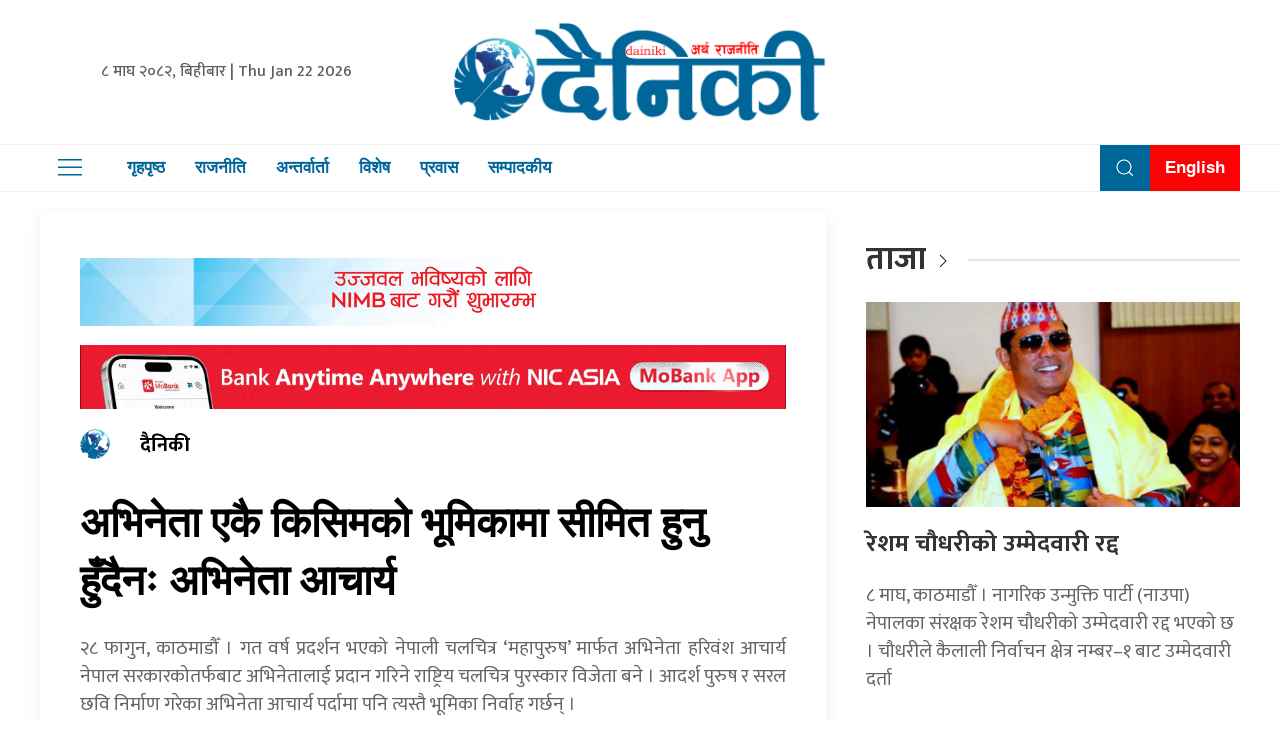

--- FILE ---
content_type: text/html; charset=UTF-8
request_url: https://dainiki.com/302686/
body_size: 14991
content:
<!DOCTYPE html>
<html lang="en">

<head>
    <!-- Required meta tags -->
    <meta charset="utf-8">
    <meta name="viewport" content="width=device-width, initial-scale=1, shrink-to-fit=no">
	<meta name="google-site-verification" content="TnTVwbznunuj97wgqW9x01TV_RvAgu_ZXrOTO827_14" />
	 <meta name="description" content="दैनिकी सत्यको पक्षमा आम पाठकको सूचनाको साथी हो ।" />
    <meta name="twitter:card" content="summary_large_image" />
    <title>
        अभिनेता एकै किसिमको भूमिकामा सीमित हुनु हुँदैनः अभिनेता आचार्य &laquo;         Dainiki    </title>
    <script src="https://cdn.jsdelivr.net/npm/uikit@3.4.6/dist/js/uikit.min.js"></script>
<!-- Global site tag (gtag.js) - Google Analytics -->
<script async src="https://www.googletagmanager.com/gtag/js?id=UA-113934858-1"></script>
<script>
  window.dataLayer = window.dataLayer || [];
  function gtag(){dataLayer.push(arguments);}
  gtag('js', new Date());

  gtag('config', 'UA-113934858-1');
</script>


    <meta name='robots' content='max-image-preview:large' />
	<style>img:is([sizes="auto" i], [sizes^="auto," i]) { contain-intrinsic-size: 3000px 1500px }</style>
	<link rel='dns-prefetch' href='//kit.fontawesome.com' />
<link rel='dns-prefetch' href='//cdn.jsdelivr.net' />
<link rel='dns-prefetch' href='//code.jquery.com' />
<link rel='dns-prefetch' href='//secure.gravatar.com' />
<link rel='dns-prefetch' href='//www.googletagmanager.com' />
<link rel='dns-prefetch' href='//stats.wp.com' />
<link rel='dns-prefetch' href='//fonts.googleapis.com' />
<link rel='dns-prefetch' href='//v0.wordpress.com' />
<link rel="alternate" type="application/rss+xml" title="Dainiki &raquo; अभिनेता एकै किसिमको भूमिकामा सीमित हुनु हुँदैनः अभिनेता आचार्य Comments Feed" href="https://dainiki.com/302686/feed/" />
<meta property="fb:admins" content="changingmission"/><meta property="fb:app_id" content="1774296949456204"><meta property="og:title" content="अभिनेता एकै किसिमको भूमिकामा सीमित हुनु हुँदैनः अभिनेता आचार्य"/><meta property="og:type" content="article"/><meta property="og:description" content="२८ फागुन, काठमाडौँ । गत वर्ष प्रदर्शन भएको नेपाली चलचित्र ‘महापुरुष’ मार्फत अभिनेता हरिवंश आचार्य नेपाल सरकारकोतर्फबाट अभिनेतालाई प्रदान गरिने राष्ट्रिय चलचित्र पुरस्कार विजेता बने । आदर्श पुरुष र सरल छवि निर्माण गरेका अभिनेता आचार्य पर्दामा पनि त्यस्तै भूमिका निर्वाह गर्छन् । तर, यसपटक उनले आगामी चलचित्र ‘महाजात्रा’ मा राजनीतिज्ञको भूमिका निर्वाह गरेका छन् । [&hellip;]"/><meta property="og:url" content="https://dainiki.com/302686/"/><meta property="og:site_name" content="Dainiki"/><meta property="og:image" content="https://dainiki.com/wp-content/uploads/2024/03/Hari-Bansha-Acharya.jpg"/><script type="text/javascript">
/* <![CDATA[ */
window._wpemojiSettings = {"baseUrl":"https:\/\/s.w.org\/images\/core\/emoji\/16.0.1\/72x72\/","ext":".png","svgUrl":"https:\/\/s.w.org\/images\/core\/emoji\/16.0.1\/svg\/","svgExt":".svg","source":{"concatemoji":"https:\/\/dainiki.com\/wp-includes\/js\/wp-emoji-release.min.js?ver=6.8.3"}};
/*! This file is auto-generated */
!function(s,n){var o,i,e;function c(e){try{var t={supportTests:e,timestamp:(new Date).valueOf()};sessionStorage.setItem(o,JSON.stringify(t))}catch(e){}}function p(e,t,n){e.clearRect(0,0,e.canvas.width,e.canvas.height),e.fillText(t,0,0);var t=new Uint32Array(e.getImageData(0,0,e.canvas.width,e.canvas.height).data),a=(e.clearRect(0,0,e.canvas.width,e.canvas.height),e.fillText(n,0,0),new Uint32Array(e.getImageData(0,0,e.canvas.width,e.canvas.height).data));return t.every(function(e,t){return e===a[t]})}function u(e,t){e.clearRect(0,0,e.canvas.width,e.canvas.height),e.fillText(t,0,0);for(var n=e.getImageData(16,16,1,1),a=0;a<n.data.length;a++)if(0!==n.data[a])return!1;return!0}function f(e,t,n,a){switch(t){case"flag":return n(e,"\ud83c\udff3\ufe0f\u200d\u26a7\ufe0f","\ud83c\udff3\ufe0f\u200b\u26a7\ufe0f")?!1:!n(e,"\ud83c\udde8\ud83c\uddf6","\ud83c\udde8\u200b\ud83c\uddf6")&&!n(e,"\ud83c\udff4\udb40\udc67\udb40\udc62\udb40\udc65\udb40\udc6e\udb40\udc67\udb40\udc7f","\ud83c\udff4\u200b\udb40\udc67\u200b\udb40\udc62\u200b\udb40\udc65\u200b\udb40\udc6e\u200b\udb40\udc67\u200b\udb40\udc7f");case"emoji":return!a(e,"\ud83e\udedf")}return!1}function g(e,t,n,a){var r="undefined"!=typeof WorkerGlobalScope&&self instanceof WorkerGlobalScope?new OffscreenCanvas(300,150):s.createElement("canvas"),o=r.getContext("2d",{willReadFrequently:!0}),i=(o.textBaseline="top",o.font="600 32px Arial",{});return e.forEach(function(e){i[e]=t(o,e,n,a)}),i}function t(e){var t=s.createElement("script");t.src=e,t.defer=!0,s.head.appendChild(t)}"undefined"!=typeof Promise&&(o="wpEmojiSettingsSupports",i=["flag","emoji"],n.supports={everything:!0,everythingExceptFlag:!0},e=new Promise(function(e){s.addEventListener("DOMContentLoaded",e,{once:!0})}),new Promise(function(t){var n=function(){try{var e=JSON.parse(sessionStorage.getItem(o));if("object"==typeof e&&"number"==typeof e.timestamp&&(new Date).valueOf()<e.timestamp+604800&&"object"==typeof e.supportTests)return e.supportTests}catch(e){}return null}();if(!n){if("undefined"!=typeof Worker&&"undefined"!=typeof OffscreenCanvas&&"undefined"!=typeof URL&&URL.createObjectURL&&"undefined"!=typeof Blob)try{var e="postMessage("+g.toString()+"("+[JSON.stringify(i),f.toString(),p.toString(),u.toString()].join(",")+"));",a=new Blob([e],{type:"text/javascript"}),r=new Worker(URL.createObjectURL(a),{name:"wpTestEmojiSupports"});return void(r.onmessage=function(e){c(n=e.data),r.terminate(),t(n)})}catch(e){}c(n=g(i,f,p,u))}t(n)}).then(function(e){for(var t in e)n.supports[t]=e[t],n.supports.everything=n.supports.everything&&n.supports[t],"flag"!==t&&(n.supports.everythingExceptFlag=n.supports.everythingExceptFlag&&n.supports[t]);n.supports.everythingExceptFlag=n.supports.everythingExceptFlag&&!n.supports.flag,n.DOMReady=!1,n.readyCallback=function(){n.DOMReady=!0}}).then(function(){return e}).then(function(){var e;n.supports.everything||(n.readyCallback(),(e=n.source||{}).concatemoji?t(e.concatemoji):e.wpemoji&&e.twemoji&&(t(e.twemoji),t(e.wpemoji)))}))}((window,document),window._wpemojiSettings);
/* ]]> */
</script>

<style id='wp-emoji-styles-inline-css' type='text/css'>

	img.wp-smiley, img.emoji {
		display: inline !important;
		border: none !important;
		box-shadow: none !important;
		height: 1em !important;
		width: 1em !important;
		margin: 0 0.07em !important;
		vertical-align: -0.1em !important;
		background: none !important;
		padding: 0 !important;
	}
</style>
<link rel='stylesheet' id='wp-block-library-css' href='https://dainiki.com/wp-includes/css/dist/block-library/style.min.css?ver=6.8.3' type='text/css' media='all' />
<style id='classic-theme-styles-inline-css' type='text/css'>
/*! This file is auto-generated */
.wp-block-button__link{color:#fff;background-color:#32373c;border-radius:9999px;box-shadow:none;text-decoration:none;padding:calc(.667em + 2px) calc(1.333em + 2px);font-size:1.125em}.wp-block-file__button{background:#32373c;color:#fff;text-decoration:none}
</style>
<link rel='stylesheet' id='mediaelement-css' href='https://dainiki.com/wp-includes/js/mediaelement/mediaelementplayer-legacy.min.css?ver=4.2.17' type='text/css' media='all' />
<link rel='stylesheet' id='wp-mediaelement-css' href='https://dainiki.com/wp-includes/js/mediaelement/wp-mediaelement.min.css?ver=6.8.3' type='text/css' media='all' />
<style id='jetpack-sharing-buttons-style-inline-css' type='text/css'>
.jetpack-sharing-buttons__services-list{display:flex;flex-direction:row;flex-wrap:wrap;gap:0;list-style-type:none;margin:5px;padding:0}.jetpack-sharing-buttons__services-list.has-small-icon-size{font-size:12px}.jetpack-sharing-buttons__services-list.has-normal-icon-size{font-size:16px}.jetpack-sharing-buttons__services-list.has-large-icon-size{font-size:24px}.jetpack-sharing-buttons__services-list.has-huge-icon-size{font-size:36px}@media print{.jetpack-sharing-buttons__services-list{display:none!important}}.editor-styles-wrapper .wp-block-jetpack-sharing-buttons{gap:0;padding-inline-start:0}ul.jetpack-sharing-buttons__services-list.has-background{padding:1.25em 2.375em}
</style>
<style id='global-styles-inline-css' type='text/css'>
:root{--wp--preset--aspect-ratio--square: 1;--wp--preset--aspect-ratio--4-3: 4/3;--wp--preset--aspect-ratio--3-4: 3/4;--wp--preset--aspect-ratio--3-2: 3/2;--wp--preset--aspect-ratio--2-3: 2/3;--wp--preset--aspect-ratio--16-9: 16/9;--wp--preset--aspect-ratio--9-16: 9/16;--wp--preset--color--black: #000000;--wp--preset--color--cyan-bluish-gray: #abb8c3;--wp--preset--color--white: #ffffff;--wp--preset--color--pale-pink: #f78da7;--wp--preset--color--vivid-red: #cf2e2e;--wp--preset--color--luminous-vivid-orange: #ff6900;--wp--preset--color--luminous-vivid-amber: #fcb900;--wp--preset--color--light-green-cyan: #7bdcb5;--wp--preset--color--vivid-green-cyan: #00d084;--wp--preset--color--pale-cyan-blue: #8ed1fc;--wp--preset--color--vivid-cyan-blue: #0693e3;--wp--preset--color--vivid-purple: #9b51e0;--wp--preset--gradient--vivid-cyan-blue-to-vivid-purple: linear-gradient(135deg,rgba(6,147,227,1) 0%,rgb(155,81,224) 100%);--wp--preset--gradient--light-green-cyan-to-vivid-green-cyan: linear-gradient(135deg,rgb(122,220,180) 0%,rgb(0,208,130) 100%);--wp--preset--gradient--luminous-vivid-amber-to-luminous-vivid-orange: linear-gradient(135deg,rgba(252,185,0,1) 0%,rgba(255,105,0,1) 100%);--wp--preset--gradient--luminous-vivid-orange-to-vivid-red: linear-gradient(135deg,rgba(255,105,0,1) 0%,rgb(207,46,46) 100%);--wp--preset--gradient--very-light-gray-to-cyan-bluish-gray: linear-gradient(135deg,rgb(238,238,238) 0%,rgb(169,184,195) 100%);--wp--preset--gradient--cool-to-warm-spectrum: linear-gradient(135deg,rgb(74,234,220) 0%,rgb(151,120,209) 20%,rgb(207,42,186) 40%,rgb(238,44,130) 60%,rgb(251,105,98) 80%,rgb(254,248,76) 100%);--wp--preset--gradient--blush-light-purple: linear-gradient(135deg,rgb(255,206,236) 0%,rgb(152,150,240) 100%);--wp--preset--gradient--blush-bordeaux: linear-gradient(135deg,rgb(254,205,165) 0%,rgb(254,45,45) 50%,rgb(107,0,62) 100%);--wp--preset--gradient--luminous-dusk: linear-gradient(135deg,rgb(255,203,112) 0%,rgb(199,81,192) 50%,rgb(65,88,208) 100%);--wp--preset--gradient--pale-ocean: linear-gradient(135deg,rgb(255,245,203) 0%,rgb(182,227,212) 50%,rgb(51,167,181) 100%);--wp--preset--gradient--electric-grass: linear-gradient(135deg,rgb(202,248,128) 0%,rgb(113,206,126) 100%);--wp--preset--gradient--midnight: linear-gradient(135deg,rgb(2,3,129) 0%,rgb(40,116,252) 100%);--wp--preset--font-size--small: 13px;--wp--preset--font-size--medium: 20px;--wp--preset--font-size--large: 36px;--wp--preset--font-size--x-large: 42px;--wp--preset--spacing--20: 0.44rem;--wp--preset--spacing--30: 0.67rem;--wp--preset--spacing--40: 1rem;--wp--preset--spacing--50: 1.5rem;--wp--preset--spacing--60: 2.25rem;--wp--preset--spacing--70: 3.38rem;--wp--preset--spacing--80: 5.06rem;--wp--preset--shadow--natural: 6px 6px 9px rgba(0, 0, 0, 0.2);--wp--preset--shadow--deep: 12px 12px 50px rgba(0, 0, 0, 0.4);--wp--preset--shadow--sharp: 6px 6px 0px rgba(0, 0, 0, 0.2);--wp--preset--shadow--outlined: 6px 6px 0px -3px rgba(255, 255, 255, 1), 6px 6px rgba(0, 0, 0, 1);--wp--preset--shadow--crisp: 6px 6px 0px rgba(0, 0, 0, 1);}:where(.is-layout-flex){gap: 0.5em;}:where(.is-layout-grid){gap: 0.5em;}body .is-layout-flex{display: flex;}.is-layout-flex{flex-wrap: wrap;align-items: center;}.is-layout-flex > :is(*, div){margin: 0;}body .is-layout-grid{display: grid;}.is-layout-grid > :is(*, div){margin: 0;}:where(.wp-block-columns.is-layout-flex){gap: 2em;}:where(.wp-block-columns.is-layout-grid){gap: 2em;}:where(.wp-block-post-template.is-layout-flex){gap: 1.25em;}:where(.wp-block-post-template.is-layout-grid){gap: 1.25em;}.has-black-color{color: var(--wp--preset--color--black) !important;}.has-cyan-bluish-gray-color{color: var(--wp--preset--color--cyan-bluish-gray) !important;}.has-white-color{color: var(--wp--preset--color--white) !important;}.has-pale-pink-color{color: var(--wp--preset--color--pale-pink) !important;}.has-vivid-red-color{color: var(--wp--preset--color--vivid-red) !important;}.has-luminous-vivid-orange-color{color: var(--wp--preset--color--luminous-vivid-orange) !important;}.has-luminous-vivid-amber-color{color: var(--wp--preset--color--luminous-vivid-amber) !important;}.has-light-green-cyan-color{color: var(--wp--preset--color--light-green-cyan) !important;}.has-vivid-green-cyan-color{color: var(--wp--preset--color--vivid-green-cyan) !important;}.has-pale-cyan-blue-color{color: var(--wp--preset--color--pale-cyan-blue) !important;}.has-vivid-cyan-blue-color{color: var(--wp--preset--color--vivid-cyan-blue) !important;}.has-vivid-purple-color{color: var(--wp--preset--color--vivid-purple) !important;}.has-black-background-color{background-color: var(--wp--preset--color--black) !important;}.has-cyan-bluish-gray-background-color{background-color: var(--wp--preset--color--cyan-bluish-gray) !important;}.has-white-background-color{background-color: var(--wp--preset--color--white) !important;}.has-pale-pink-background-color{background-color: var(--wp--preset--color--pale-pink) !important;}.has-vivid-red-background-color{background-color: var(--wp--preset--color--vivid-red) !important;}.has-luminous-vivid-orange-background-color{background-color: var(--wp--preset--color--luminous-vivid-orange) !important;}.has-luminous-vivid-amber-background-color{background-color: var(--wp--preset--color--luminous-vivid-amber) !important;}.has-light-green-cyan-background-color{background-color: var(--wp--preset--color--light-green-cyan) !important;}.has-vivid-green-cyan-background-color{background-color: var(--wp--preset--color--vivid-green-cyan) !important;}.has-pale-cyan-blue-background-color{background-color: var(--wp--preset--color--pale-cyan-blue) !important;}.has-vivid-cyan-blue-background-color{background-color: var(--wp--preset--color--vivid-cyan-blue) !important;}.has-vivid-purple-background-color{background-color: var(--wp--preset--color--vivid-purple) !important;}.has-black-border-color{border-color: var(--wp--preset--color--black) !important;}.has-cyan-bluish-gray-border-color{border-color: var(--wp--preset--color--cyan-bluish-gray) !important;}.has-white-border-color{border-color: var(--wp--preset--color--white) !important;}.has-pale-pink-border-color{border-color: var(--wp--preset--color--pale-pink) !important;}.has-vivid-red-border-color{border-color: var(--wp--preset--color--vivid-red) !important;}.has-luminous-vivid-orange-border-color{border-color: var(--wp--preset--color--luminous-vivid-orange) !important;}.has-luminous-vivid-amber-border-color{border-color: var(--wp--preset--color--luminous-vivid-amber) !important;}.has-light-green-cyan-border-color{border-color: var(--wp--preset--color--light-green-cyan) !important;}.has-vivid-green-cyan-border-color{border-color: var(--wp--preset--color--vivid-green-cyan) !important;}.has-pale-cyan-blue-border-color{border-color: var(--wp--preset--color--pale-cyan-blue) !important;}.has-vivid-cyan-blue-border-color{border-color: var(--wp--preset--color--vivid-cyan-blue) !important;}.has-vivid-purple-border-color{border-color: var(--wp--preset--color--vivid-purple) !important;}.has-vivid-cyan-blue-to-vivid-purple-gradient-background{background: var(--wp--preset--gradient--vivid-cyan-blue-to-vivid-purple) !important;}.has-light-green-cyan-to-vivid-green-cyan-gradient-background{background: var(--wp--preset--gradient--light-green-cyan-to-vivid-green-cyan) !important;}.has-luminous-vivid-amber-to-luminous-vivid-orange-gradient-background{background: var(--wp--preset--gradient--luminous-vivid-amber-to-luminous-vivid-orange) !important;}.has-luminous-vivid-orange-to-vivid-red-gradient-background{background: var(--wp--preset--gradient--luminous-vivid-orange-to-vivid-red) !important;}.has-very-light-gray-to-cyan-bluish-gray-gradient-background{background: var(--wp--preset--gradient--very-light-gray-to-cyan-bluish-gray) !important;}.has-cool-to-warm-spectrum-gradient-background{background: var(--wp--preset--gradient--cool-to-warm-spectrum) !important;}.has-blush-light-purple-gradient-background{background: var(--wp--preset--gradient--blush-light-purple) !important;}.has-blush-bordeaux-gradient-background{background: var(--wp--preset--gradient--blush-bordeaux) !important;}.has-luminous-dusk-gradient-background{background: var(--wp--preset--gradient--luminous-dusk) !important;}.has-pale-ocean-gradient-background{background: var(--wp--preset--gradient--pale-ocean) !important;}.has-electric-grass-gradient-background{background: var(--wp--preset--gradient--electric-grass) !important;}.has-midnight-gradient-background{background: var(--wp--preset--gradient--midnight) !important;}.has-small-font-size{font-size: var(--wp--preset--font-size--small) !important;}.has-medium-font-size{font-size: var(--wp--preset--font-size--medium) !important;}.has-large-font-size{font-size: var(--wp--preset--font-size--large) !important;}.has-x-large-font-size{font-size: var(--wp--preset--font-size--x-large) !important;}
:where(.wp-block-post-template.is-layout-flex){gap: 1.25em;}:where(.wp-block-post-template.is-layout-grid){gap: 1.25em;}
:where(.wp-block-columns.is-layout-flex){gap: 2em;}:where(.wp-block-columns.is-layout-grid){gap: 2em;}
:root :where(.wp-block-pullquote){font-size: 1.5em;line-height: 1.6;}
</style>
<link rel='stylesheet' id='contact-form-7-css' href='https://dainiki.com/wp-content/plugins/contact-form-7/includes/css/styles.css?ver=6.1.3' type='text/css' media='all' />
<link rel='stylesheet' id='uikit-style-css' href='https://cdn.jsdelivr.net/npm/uikit@3.4.6/dist/css/uikit.min.css?ver=6.8.3' type='text/css' media='all' />
<link rel='stylesheet' id='base-style-css' href='https://dainiki.com/wp-content/themes/DainikiNaya/css/base.css?ver=6.8.3' type='text/css' media='all' />
<link rel='stylesheet' id='google-font-css' href='https://fonts.googleapis.com/css?family=Mukta%3A400%2C500%2C700&#038;subset=devanagari&#038;ver=6.8.3' type='text/css' media='all' />
<link rel='stylesheet' id='appharu-style-css' href='https://dainiki.com/wp-content/themes/DainikiNaya/style.css?ver=2.5' type='text/css' media='all' />
<script type="text/javascript" src="https://kit.fontawesome.com/7d59914bdd.js?ver=6.8.3" id="font-awesome-js"></script>

<!-- Google tag (gtag.js) snippet added by Site Kit -->
<!-- Google Analytics snippet added by Site Kit -->
<script type="text/javascript" src="https://www.googletagmanager.com/gtag/js?id=GT-5NX87MR" id="google_gtagjs-js" async></script>
<script type="text/javascript" id="google_gtagjs-js-after">
/* <![CDATA[ */
window.dataLayer = window.dataLayer || [];function gtag(){dataLayer.push(arguments);}
gtag("set","linker",{"domains":["dainiki.com"]});
gtag("js", new Date());
gtag("set", "developer_id.dZTNiMT", true);
gtag("config", "GT-5NX87MR");
/* ]]> */
</script>
<link rel="https://api.w.org/" href="https://dainiki.com/wp-json/" /><link rel="alternate" title="JSON" type="application/json" href="https://dainiki.com/wp-json/wp/v2/posts/302686" /><link rel="EditURI" type="application/rsd+xml" title="RSD" href="https://dainiki.com/xmlrpc.php?rsd" />
<meta name="generator" content="WordPress 6.8.3" />
<link rel="canonical" href="https://dainiki.com/302686/" />
<link rel='shortlink' href='https://wp.me/p9B9UE-1gK2' />
<link rel="alternate" title="oEmbed (JSON)" type="application/json+oembed" href="https://dainiki.com/wp-json/oembed/1.0/embed?url=https%3A%2F%2Fdainiki.com%2F302686%2F" />
<link rel="alternate" title="oEmbed (XML)" type="text/xml+oembed" href="https://dainiki.com/wp-json/oembed/1.0/embed?url=https%3A%2F%2Fdainiki.com%2F302686%2F&#038;format=xml" />
<meta name="generator" content="Site Kit by Google 1.165.0" />	<style>img#wpstats{display:none}</style>
		
<!-- Jetpack Open Graph Tags -->
<meta property="og:type" content="article" />
<meta property="og:title" content="अभिनेता एकै किसिमको भूमिकामा सीमित हुनु हुँदैनः अभिनेता आचार्य" />
<meta property="og:url" content="https://dainiki.com/302686/" />
<meta property="og:description" content="२८ फागुन, काठमाडौँ । गत वर्ष प्रदर्शन भएको नेपाली चलचित्र ‘महापुरुष’ मार्फत अभिनेता हरिवंश आचार्य नेपाल सरकारकोतर्फबाट अभिनेतालाई प्रदान गरिने राष्ट्रिय चलचित्र पुरस्कार विजेता बने । आदर्श पुरुष र …" />
<meta property="article:published_time" content="2024-03-11T07:58:14+00:00" />
<meta property="article:modified_time" content="2024-03-11T07:58:42+00:00" />
<meta property="og:site_name" content="Dainiki" />
<meta property="og:image" content="https://dainiki.com/wp-content/uploads/2024/03/Hari-Bansha-Acharya.jpg" />
<meta property="og:image:width" content="1200" />
<meta property="og:image:height" content="803" />
<meta property="og:image:alt" content="" />
<meta property="og:locale" content="en_US" />
<meta name="twitter:text:title" content="अभिनेता एकै किसिमको भूमिकामा सीमित हुनु हुँदैनः अभिनेता आचार्य" />
<meta name="twitter:image" content="https://dainiki.com/wp-content/uploads/2024/03/Hari-Bansha-Acharya.jpg?w=640" />
<meta name="twitter:card" content="summary_large_image" />

<!-- End Jetpack Open Graph Tags -->
<link rel="icon" href="https://dainiki.com/wp-content/uploads/2023/01/dainiki-1-150x150.png" sizes="32x32" />
<link rel="icon" href="https://dainiki.com/wp-content/uploads/2023/01/dainiki-1.png" sizes="192x192" />
<link rel="apple-touch-icon" href="https://dainiki.com/wp-content/uploads/2023/01/dainiki-1.png" />
<meta name="msapplication-TileImage" content="https://dainiki.com/wp-content/uploads/2023/01/dainiki-1.png" />
	<!-- <script type='text/javascript' src='https://platform-api.sharethis.com/js/sharethis.js#property=5f7ea03a5d17e20012b08b65&product=sop'></script> -->

    <script type='text/javascript' src='https://platform-api.sharethis.com/js/sharethis.js#property=5fcc84081aaf5800135bdf37&product=sop' async='async'></script>
    <script src="https://cdnjs.cloudflare.com/ajax/libs/uikit/2.xx.x/js/uikit.min.js"></script>

</head>

<body>
    <div id="fb-root"></div>

    <script>
        window.fbAsyncInit = function () {
            FB.init({
                xfbml: true,
                version: 'v7.0'
            });
        };
    </script>
    <script async defer src="https://connect.facebook.net/en_US/sdk.js"></script>
    <div class="top-nav">
        <div class="uk-container">
            <div uk-grid="uk-grid">
                <div class="uk-width-1-3@m uk-flex uk-flex-middle uk-flex-center">
                        <div class="nepali-date-time">
                            <span>&#2414; माघ &#2408;&#2406;&#2414;&#2408;, बिहीबार |
                    Thu Jan 22 2026</span>
                        </div>
                </div>
                <div class="uk-width-1-3@m dainiki-logo">
                    <a href="https://dainiki.com/" class="custom-logo-link" rel="home"><img width="2348" height="653" src="https://dainiki.com/wp-content/uploads/2023/01/cropped-dainiki-logo-1.png" class="custom-logo" alt="Dainiki" decoding="async" fetchpriority="high" srcset="https://dainiki.com/wp-content/uploads/2023/01/cropped-dainiki-logo-1.png 2348w, https://dainiki.com/wp-content/uploads/2023/01/cropped-dainiki-logo-1-768x214.png 768w, https://dainiki.com/wp-content/uploads/2023/01/cropped-dainiki-logo-1-1536x427.png 1536w, https://dainiki.com/wp-content/uploads/2023/01/cropped-dainiki-logo-1-2048x570.png 2048w" sizes="(max-width: 2348px) 100vw, 2348px" /></a>
                </div>
                <div class="uk-width-1-3@m uk-flex uk-flex-middle uk-flex-center">
<!-- ShareThis BEGIN --><div class="sharethis-inline-follow-buttons"></div><!-- ShareThis END -->
                </div>
            </div>
        </div>
        <div class="np-border" uk-sticky="uk-sticky" style="z-index: 990;">
            <div class="uk-container">
                <nav class="uk-navbar uk-position-relative nav-edit" uk-navbar>
    <div class="uk-navbar-left mobile-side">
        <div class="mobile-dainiki-menu"> <img src="https://dainiki.com/wp-content/themes/DainikiNaya/img/logo.png"
                alt="Logo" class="sidenav-mobile-img">

            <ul class="uk-navbar-nav menu-icon">
                <li uk-toggle="target: #offcanvas-nav-primary">
                    <a href="!" class="icon"><span uk-icon="icon: menu;ratio: 1.5"></span></a>
                </li>
            </ul>
        </div>
    </div>
    <div class="uk-navbar-left nav-overlay-mob nav-overlay">
        <ul class="uk-navbar-nav navigation-bar">
            <li>
                <a href="/"> गृहपृष्ठ</a>
            </li>
            <li>
                <a href="/?cat=3">राजनीति</a>
            </li>
            <li>
                <a href="/?cat=7">अन्तर्वार्ता</a>
            </li>
            <li>
                <a href="/?cat=5">विशेष </a>
            </li>
            <li>
                <a href="/?cat=9">प्रवास</a>
            </li>
            <li>
                <a href="/?cat=39" target="_blank">सम्पादकीय</a>
            </li>
        </ul>
    </div>

    <div class="nav-overlay uk-navbar-right nav-overlay-mob" style="background: rgb(0, 101, 153);">
        <ul class="uk-navbar-nav navigation-bar">
            <li>
                <a class="uk-navbar-toggle" style="color:#fff;" uk-search-icon
                    uk-toggle="target: .nav-overlay; animation: uk-animation-fade" href="#"></a>
            </li>

            <li style="background: #ff0005;">
                <a href="/?cat=14" style="color: #fff !important; text-align: center;" target="_blank">English</a>
            </li>
        </ul>
    </div>

    <div class="nav-overlay uk-navbar-left uk-flex-1 nav-overlay-mob" hidden>

        <div class="uk-navbar-item uk-width-expand">
            <form class="uk-search uk-search-navbar uk-width-1-1">
                <input name="s" id="s" class="uk-search-input" style="color: #069;" type="search"
                    placeholder="Search..." autofocus value="">
            </form>
        </div>

        <a class="uk-navbar-toggle" uk-close uk-toggle="target: .nav-overlay; animation: uk-animation-fade"
            href="#"></a>

    </div>
</nav>            </div>
        </div>
        <div id="offcanvas-nav-primary" uk-offcanvas="overlay: true">
    <div class="uk-offcanvas-bar uk-flex uk-flex-column">
    <img src="https://dainiki.com/wp-content/themes/DainikiNaya/img/logo.png" alt="Logo">
        <div class="social-link">
        <a href="https://www.facebook.com/thedainiki/" target="_blank" class="uk-icon-button  uk-margin-small-right face" uk-icon="facebook"></a>
        <a href="https://twitter.com/hamrodainiki" target="_blank" class="uk-icon-button uk-margin-small-right twit" uk-icon="twitter"></a>
        <a href="https://www.youtube.com/channel/UCvVgXt4202VAsyRadbdy8hA/featured?view_as=subscriber" target="_blank" class="uk-icon-button uk-margin-small-right you" uk-icon="youtube"></a>
        <a href="/" target="_blank" class="uk-icon-button insta" uk-icon="instagram"></a>
        </div>
        <ul class="uk-nav uk-nav-default uk-margin-remove-top navigation-bar side-nav">
         <li>
                <a href="/"><span class="uk-margin-small-right" uk-icon="home"></span> गृहपृष्ठ</a>
            </li>
            <li>    
				<a href="/?cat=2"><span class="uk-margin-small-right" uk-icon="file-edit"> </span>समाचार</a>
            </li>
            <li>
				<a href="/?cat=3"><span class="uk-margin-small-right" uk-icon="file-edit"></span> राजनीति</a>
            </li>
            <li>
				<a href="/?cat=7"><span class="uk-margin-small-right" uk-icon="microphone"></span> अन्तर्वार्ता</a>
            </li>
            <li>
                <a href="/?cat=4"><span class="uk-margin-small-right" uk-icon="world"></span>अर्थ / वाणिज्य</a>
            </li>
            <li>
                <a href="/?cat=5"><span class="uk-margin-small-right" uk-icon="file-edit"></span>विशेष</a>
            </li>
            <li>
                <a href="/?cat=18"><span class="uk-margin-small-right" uk-icon="happy"></span>स्वास्थ्य</a>
            </li>
            <li>
                <a href="/?cat=25"><span class="uk-margin-small-right" uk-icon="happy"></span>जीवनशैली</a>
            </li>
            <li>
				<a href="/?cat=20"><span class="uk-margin-small-right" uk-icon="file-edit"></span> शिक्षा</a>
            </li>
            <li>
                <a href="/?cat=9"><span class="uk-margin-small-right" uk-icon="world"></span>प्रवास</a>
            </li>
            <li>
                <a href="/?cat=6"><span class="uk-margin-small-right" uk-icon="file-edit"></span>विचार</a>
            </li>
            <li>
                <a href="/?cat=9"><span class="uk-margin-small-right" uk-icon="world"></span>विश्व</a>
            </li>
           
			<li>
                <a href="/?cat=23"><span class="uk-margin-small-right" uk-icon="happy"></span>मनोरञ्जन </a>
            </li>
			<li>
                <a href="/?cat=8"><span class="uk-margin-small-right" uk-icon="happy"></span>कला/साहित्य </a>
            </li>
			<li>
                <a href="/?cat=8"><span class="uk-margin-small-right" uk-icon="star"></span>	विज्ञान</a>
            </li>
			<li>
                <a href="/?cat=29"><span class="uk-margin-small-right" uk-icon="lock"></span>सुरक्षा / अपराध</a>
            </li>
			<li>
                <a href="/?cat=11"><span class="uk-margin-small-right" uk-icon="lifesaver"></span>खेल</a>
            </li>
			<li>
                <a href="/?cat=13"><span class="uk-margin-small-right" uk-icon="file-edit"></span>भिडियो</a>
            </li>
            <li style="background: #005c89;">
                <a href="/?cat=14"  style="color: #fff !important; text-align: center;" target="_blank">English</a>
            </li>
        </ul>

    </div>
</div>        <div class="uk-container uk-margin-top">
<div >

    <div class="uk-grid" uk-grid="uk-grid">
    <div class="uk-width-2-3@m">
        <article class="post-entry uk-card uk-card-default uk-card-body">
            <article class="uk-comment">
    <div class="uk-grid-match uk-grid-small" uk-grid>
        <div class="uk-width-1-1@m">
            <section class="widget"><img width="1200" height="150" src="https://dainiki.com/wp-content/uploads/2023/06/dainiki-NIMB_bank.gif" class="image wp-image-269470  attachment-full size-full" alt="" style="max-width: 100%; height: auto;" decoding="async" /></section><section class="widget"><a href="http://onelink.to/yw5v97"><img width="1100" height="100" src="https://dainiki.com/wp-content/uploads/2025/11/1100X100-1.gif" class="image wp-image-384226  attachment-full size-full" alt="" style="max-width: 100%; height: auto;" decoding="async" /></a></section>        </div>
        <div class="uk-width-2-5@m">
            <header class="uk-comment-header uk-grid-medium uk-flex-middle" uk-grid="uk-grid">
                <div class="uk-width-auto author-img">
                                                            <img class="uk-comment-avatar uk-border-circle"
                        src="https://dainiki.com/wp-content/uploads/2020/08/dainiki-150x150.png" width="80" height="80" alt="">
                                    </div>
                <div class="uk-width-expand">
                    <h4 class="uk-comment-title uk-margin-remove" style="text-align: start;">
                        <a class="uk-link-reset" href="/?author=4">दैनिकी</a>
                    </h4>
                </div>
            </header>
        </div>

        <div class="uk-width-3-5@m" style="align-items: center;">

            <!-- Go to www.addthis.com/dashboard to customize your tools -->
            <!--             <div class="addthis_inline_share_toolbox"></div> -->
            <!-- ShareThis BEGIN -->
            <div class="sharethis-inline-share-buttons"></div><!-- ShareThis END -->
        </div>
        <div class="uk-width-1-1@m">
            <div class="nvmobileview">
                <h1 class="uk-margin-top uk-margin-remove-bottom">अभिनेता एकै किसिमको भूमिकामा सीमित हुनु हुँदैनः अभिनेता आचार्य</h1>

            </div>
                    </div>
    </div>

</article>
<style>
    .author-img img {
        border-radius: 50%;
    }
</style>            <div class="uk-inline">
                    
            </div>
                        <div class="post-entry">
                <p style="text-align: justify;">२८ फागुन, काठमाडौँ । गत वर्ष प्रदर्शन भएको नेपाली चलचित्र ‘महापुरुष’ मार्फत अभिनेता हरिवंश आचार्य नेपाल सरकारकोतर्फबाट अभिनेतालाई प्रदान गरिने राष्ट्रिय चलचित्र पुरस्कार विजेता बने । आदर्श पुरुष र सरल छवि निर्माण गरेका अभिनेता आचार्य पर्दामा पनि त्यस्तै भूमिका निर्वाह गर्छन् ।</p> 
<p style="text-align: justify;">तर, यसपटक उनले आगामी चलचित्र ‘महाजात्रा’ मा राजनीतिज्ञको भूमिका निर्वाह गरेका छन् । सेवा भावभन्दा अनैतिक कार्यलाई प्रश्रय दिने नेताको भूमिका निर्वाह गरेका अभिनेता आचार्यले सकारात्मक र नकारात्मक दुवै भूमिकाले अभिनयलाई पूर्ण बनाउने बताए ।</p><div class='don-full'><section class="widget"><a href="https://www.globalimebank.com/products/loans/gibl-auto-loan/?utm_source=portal&#038;utm_medium=online_display&#038;utm_campaign=auto_loan"><img loading="lazy" decoding="async" width="1200" height="100" src="https://dainiki.com/wp-content/uploads/2025/10/Global-Auto-Loan-1200-x-100.gif" class="image wp-image-380508  attachment-full size-full" alt="" style="max-width: 100%; height: auto;" /></a></section></div> 
<p style="text-align: justify;">चलचित्र ‘महाजात्रा’ को प्रचारप्रसारमा सहभागी हुनुभएका आचार्यले षट्कोण आर्ट्समा सञ्चारकर्मीसँग कुराकानी गर्दै अभिनेताका रुपमा आफू एकै किसिमको भूमिकामा समेटिन नचाहेको जानकारी दिए ।</p> 
<p style="text-align: justify;">“म र मैले अभिनय गर्ने पात्र फरक हुन् । सोही कारण मेरो निजी जीवन पात्रमा नआओस् भन्ने चाहन्छु । त्यहीअनुरूप मैले अभिनय गर्ने गरेको छु । यसपटक मैले नेताको भूमिकामार्फत् भइरहेको विकृति र त्यसले पारिरहेको असरलाई प्रस्तुत गरेको छु । यसले नकारात्मक पक्षबारे आम दर्शकलाई प्रष्ट्याउँछ”, अभिनेता आचार्यले भने ।</p> 
<p style="text-align: justify;">उनले आफूसँग मह सञ्चारमा डेढ दशक अगाडि काम गरेका कारण पनि निर्देशक प्रदीप भट्टराईको कामप्रति विश्वास रहेको बताए । उनले भने, “निर्देशक भट्टराईले समाजलाई सन्देश र दर्शकलाई मनोरञ्जन दिने कथा तयार गर्छन् । सोही कारण पनि म उहाँ प्रति विश्वस्त भएर कथा नहुँदा पनि अभिनय गर्न सक्छु । यसपटक पनि मलाई पूर्ण कथाभन्दा पनि चरित्रको बारेमा थाहा थियो । तर, चलचित्र उनले लेखिएको भन्दा राम्रो बनाएका छन् ।”</p> 
<p style="text-align: justify;">अभिनेता आचार्यले ‘महाजात्रा’ कलात्मक र व्यावसायिक दुवै पक्षलाई ध्यान दिएर तयार गरिएको बताए । किनकि उनी सफल हुन कलाको प्रशंसासँगै व्यावसायिक सफलता पनि अनिवार्य हुने विचार राख्छन् । निर्देशक भट्टराईले अभिनेता आचार्यमा रहेका सम्भावना व्यक्तिगत जीवनका कारण समेटिनु हुँदैन भन्नेमा जोड दिए ।</p> 
<p style="text-align: justify;">“अभिनेता आचार्य मेरो गुरू हुनुहुन्छ । उहाँले गर्ने अभिनय र त्यसको क्षमतालाई मैले विगत दुई दशकदेखि देखेको छु । तर, उहाँको छविका कारण उहाँलाई एकै किसिमको भूमिका प्रस्ताव हुने गरेका छन् । त्यो नहोस् भन्ने मेरो चाहना हो”, निर्देशक भट्टराईले भने ।</p> 
<p style="text-align: justify;">चलचित्रमा अभिनेता आचार्यसँगै विपिन कार्की, रवीन्द्रसिंह बानियाँ, रवीन्द्र झा, वर्षा राउत, दिव्य देव, राजाराम पौडेल, प्रकाश घिमिरे, गौमाया गुरुङ, अरविन खड्कालगायतका कलाकारले अभिनय गरेका छन् । दीपेश खत्री र यज्ञश्वर पौडेलले निर्माण गर्नुभएको चलचित्र आउँदो चैत ९ गतेदेखि नेपालसहित विश्वभर एकसाथ प्रदर्शन हुँदैछ ।</p> 
            </div>
			 <p class="single-date uk-margin-bottom ">प्रकाशित मिति : &#2408;&#2414; फाल्गुन &#2408;&#2406;&#2414;&#2406;, सोमबार &#2407;&#2409;:&#2410;&#2409;</p>
            <div class="uk-margin">
            <section class="widget"><a href="https://youtu.be/EApB0e646Nk"><img width="1200" height="100" src="https://dainiki.com/wp-content/uploads/2026/01/1200-x-100-Kumari-Movie-Magh-23.jpg" class="image wp-image-389901  attachment-full size-full" alt="" style="max-width: 100%; height: auto;" decoding="async" loading="lazy" srcset="https://dainiki.com/wp-content/uploads/2026/01/1200-x-100-Kumari-Movie-Magh-23.jpg 1200w, https://dainiki.com/wp-content/uploads/2026/01/1200-x-100-Kumari-Movie-Magh-23-768x64.jpg 768w" sizes="auto, (max-width: 1200px) 100vw, 1200px" /></a></section><section class="widget"><a href="https://campaign.subisu.net.np/dainiki"><img width="1710" height="135" src="https://dainiki.com/wp-content/uploads/2024/09/1140x90.gif" class="image wp-image-332176  attachment-full size-full" alt="" style="max-width: 100%; height: auto;" decoding="async" loading="lazy" /></a></section>            </div>
        </article>
        
    <div class="cat-title uk-flex uk-flex-between uk-flex-middle">
        <h2 class="uk-heading-line uk-width-expand"><span><a href="/?cat=">
        प्रतिक्रिया</a> <span uk-icon="chevron-right"></span></span></h2>
    </div>

    <div class="fb-comments" data-href="https://dainiki.com/302686/" data-width="100%" data-numposts="10" data-colorscheme="light"></div>    </div>
    <div class="uk-width-1-3@m">
        <aside>

    <div class="fb-page" data-href="https://www.facebook.com/thedainiki/" data-width="365" data-small-header="false"
        data-adapt-container-width="true" data-hide-cover="false" data-show-facepile="true">

        <blockquote cite="https://www.facebook.com/thedainiki/" class="fb-xfbml-parse-ignore"><a
                href="https://www.facebook.com/thedainiki/">dainiki</a></blockquote>
    </div>

</aside>

<aside>

<h2 class="uk-heading-line uk-width-expand"><span><a href="/?cat=">ताजा</a>
                <span uk-icon="chevron-right">
            </span></span></h2>
    <div class="cat-title uk-flex uk-flex-between uk-flex-middle">


        <div class="popular uk-grid-small uk-child-width-1-1@s" uk-grid="uk-grid">

            
            <div class="uk-card uk-card-small">

                <div class="uk-card-media-top">

                    <a href="https://dainiki.com/391144/">

                        <img width="300" height="165" src="https://dainiki.com/wp-content/uploads/2019/03/resham-_6AwlPOlUnM-400x220.jpg" class="uk-width-1-1 wp-post-image" alt="" decoding="async" loading="lazy" />
                    </a>
                </div>
                <div class="uk-margin-top">

                    <h3 class="uk-card-title"><a href="https://dainiki.com/391144/" class="ah">रेशम चौधरीको उम्मेदवारी रद्द</a>
                    </h3>

                    <p>८ माघ, काठमाडौँ । नागरिक उन्मुक्ति पार्टी (नाउपा) नेपालका संरक्षक रेशम चौधरीको उम्मेदवारी रद्द भएको छ । चौधरीले कैलाली निर्वाचन क्षेत्र नम्बर–१ बाट उम्मेदवारी दर्ता</p>

                </div>

            </div>

            <div class="small-list custom-list uk-flex uk-flex-column uk-flex-between">

                
                <div class="list-item margin-s uk-margin-small-bottom">

                    <div class="uk-card uk-card-small uk-grid-collapse" uk-grid>

                        <div class="uk-width-2-5 uk-flex-last@s uk-card-media-left uk-cover-container">

                            <a href="https://dainiki.com/391141/"><img src="https://dainiki.com/wp-content/uploads/2024/06/sebon-nepal-768x321-1-400x220.jpg"
                                    uk-cover></a>

                            <canvas width="100" height="100"></canvas>

                        </div>

                        <div class="uk-width-3-5">

                            <div class="margin-s-l uk-margin-small-left">

                                <h4 class="uk-margin-small-top">

                                    <a href="https://dainiki.com/391141/" class="ah">३ कम्पनीले हकप्रद सेयर निष्कासन गर्ने, बोर्डसँग मागे अनुमति</a>

                                </h4>
                            </div>

                        </div>

                    </div>

                </div>

                
                <div class="list-item margin-s uk-margin-small-bottom">

                    <div class="uk-card uk-card-small uk-grid-collapse" uk-grid>

                        <div class="uk-width-2-5 uk-flex-last@s uk-card-media-left uk-cover-container">

                            <a href="https://dainiki.com/391139/"><img src="https://dainiki.com/wp-content/uploads/2023/04/ipo-400x220.jpg"
                                    uk-cover></a>

                            <canvas width="100" height="100"></canvas>

                        </div>

                        <div class="uk-width-3-5">

                            <div class="margin-s-l uk-margin-small-left">

                                <h4 class="uk-margin-small-top">

                                    <a href="https://dainiki.com/391139/" class="ah">३८ लाख कित्ता आईपीओ निष्कासन गर्दै स्वर्णिम होटल</a>

                                </h4>
                            </div>

                        </div>

                    </div>

                </div>

                
                <div class="list-item margin-s uk-margin-small-bottom">

                    <div class="uk-card uk-card-small uk-grid-collapse" uk-grid>

                        <div class="uk-width-2-5 uk-flex-last@s uk-card-media-left uk-cover-container">

                            <a href="https://dainiki.com/391137/"><img src="https://dainiki.com/wp-content/uploads/2026/01/ECN-NIRBACHAN-AAYOG-400x220.jpg"
                                    uk-cover></a>

                            <canvas width="100" height="100"></canvas>

                        </div>

                        <div class="uk-width-3-5">

                            <div class="margin-s-l uk-margin-small-left">

                                <h4 class="uk-margin-small-top">

                                    <a href="https://dainiki.com/391137/" class="ah">बाँकेमा उम्मेदवारविरुद्ध उजुरी परेन</a>

                                </h4>
                            </div>

                        </div>

                    </div>

                </div>

                            </div>

        </div>
    </div>
    
</aside>
        
    <div class="uk-card uk-card-small uk-card-default">
    <h2 class="uk-heading-line uk-width-expand uk-text-center"><span><a href="/?cat=">लोकप्रिय</a>
            </span></h2>
        
        <div class="uk-panel uk-padding-small samachar-list">
            <h4 class="uk-text-bold"> <a href="https://dainiki.com/390966/"
                    class="ah">आईभीएफ उपचारमा ब्लुक्रस अस्पतालको ठगी, न प्रशासन बोल्छ न त चिकित्सक नै</a></h4>
            <hr class="uk-divider-icon">
        </div>
        
        <div class="uk-panel uk-padding-small samachar-list">
            <h4 class="uk-text-bold"> <a href="https://dainiki.com/391051/"
                    class="ah">केपी ओलीका झापाका विश्वासपात्र डा रामबाबु गिरीले पनि छाडे एमाले</a></h4>
            <hr class="uk-divider-icon">
        </div>
        
        <div class="uk-panel uk-padding-small samachar-list">
            <h4 class="uk-text-bold"> <a href="http://www.dainiki.com/4750/"
                    class="ah">अँध्यारोमै राख्ने ‘अपराध’ का नाइके मुकेशराज काफ्ले</a></h4>
            <hr class="uk-divider-icon">
        </div>
        
        <div class="uk-panel uk-padding-small samachar-list">
            <h4 class="uk-text-bold"> <a href="https://dainiki.com/391001/"
                    class="ah">आगामी निर्वाचनबाट कांग्रेस संसद्‌को पहिलो दल बन्छः शंकर तिवारी</a></h4>
            <hr class="uk-divider-icon">
        </div>
        
        <div class="uk-panel uk-padding-small samachar-list">
            <h4 class="uk-text-bold"> <a href="http://www.dainiki.com/37417/"
                    class="ah">भ्रष्टाचार र लुटको बलमा गगन थापाको साम्राज्य विस्तार</a></h4>
            <hr class="uk-divider-icon">
        </div>
            </div>
        </div>
    <aside class="related text-left">
    <div class="cat-title uk-flex uk-flex-between uk-flex-middle">
        <h2 class="uk-heading-line uk-width-expand"><span><a href="/?cat=">
        सम्बन्धित </a> <span uk-icon="chevron-right"></span></span></h2>
    </div>

    <div class="uk-child-width-1-4@m uk-grid-small uk-grid-match" uk-grid>
        

        <div>
        <a href="https://dainiki.com/391110/"><img src="https://dainiki.com/wp-content/uploads/2026/01/UNKO-SWEATER.jpg-400x220.jpeg"></a>

            <div class="uk-card uk-margin-top	">
            <h3 class="uk-card-title"><a href="https://dainiki.com/391110/" class="ah">युट्युबमा आयो चलचित्र &#8216;ऊनको स्वीटर&#8217;</a></h3>
                <p>८ माघ, काठमाडौं । सफल र चर्चित नेपाली चलचित्र &#8216;ऊनको स्वीटर&#8217; अन्ततः डिजिटल प्लेटफर्म युट्युबमा</p>
            </div>
        </div>
        

        <div>
        <a href="https://dainiki.com/390878/"><img src="https://dainiki.com/wp-content/uploads/2026/01/Kathmandu-Concert-400x220.jpg"></a>

            <div class="uk-card uk-margin-top	">
            <h3 class="uk-card-title"><a href="https://dainiki.com/390878/" class="ah">माघ १० गते भृकुटीमण्डपमा चलचित्र कुमारीको ट्रेलर सार्वजनिक हुँदै, प्रवेश नि:शुल्क</a></h3>
                <p>७ माघ, काठमाडौं । माघ २३ गतेबाट देशव्यापी प्रदर्शनमा आउन लागेको वर्षकै प्रतीक्षित मध्ये एक</p>
            </div>
        </div>
        

        <div>
        <a href="https://dainiki.com/390300/"><img src="https://dainiki.com/wp-content/uploads/2026/01/0M8A0496-400x220.jpeg"></a>

            <div class="uk-card uk-margin-top	">
            <h3 class="uk-card-title"><a href="https://dainiki.com/390300/" class="ah">पोखरामा चलचित्र ‘कुमारी’को भव्य कन्सर्ट</a></h3>
                <p>४ माघ, पोखरा । माघ २३ गतेबाट प्रदर्शनमा आउन लागेको प्रतीक्षित नेपाली चलचित्र ‘कुमारी’को प्रवर्द्धनका लागि</p>
            </div>
        </div>
        

        <div>
        <a href="https://dainiki.com/390159/"><img src="https://dainiki.com/wp-content/uploads/2026/01/RAGHU-LOGO-400x220.png"></a>

            <div class="uk-card uk-margin-top	">
            <h3 class="uk-card-title"><a href="https://dainiki.com/390159/" class="ah">नेपाली सिनेमामा दुई नयाँ कथाको आगमन, ‘कालकट्टी’ र ‘काकाको बिहे’ औपचारिक घोषणा</a></h3>
                <p>२ माघ, काठमाडाैँ । “समयभन्दा अघि र भाग्यभन्दा बढी केही पनि पाइँदैन” भन्ने उक्ति अब</p>
            </div>
        </div>
        
    </div>
</aside>
</div>
</div>

<!-- .row -->



</div>
<div class="wbg uk-section footer uk-section-muted uk-padding-remove-bottom uk-margin-top">
    <div class="uk-container uk-margin-medium-top">
        <div class="uk-grid-medium" uk-grid>
            <div class="uk-width-1-4@m">
                <a href="/"><img src="http://www.dainiki.com/wp-content/uploads/2018/02/flogo.png" alt=""></a>
            </div>
            <div class="uk-width-expand@m">
                <div class="social-item">
                    <nav class="footer-navigation" uk-navbar>
                        <div class="uk-navbar-left uk-navbar-center">
                            <ul class="uk-navbar-nav">
                                <li><a href="https://www.facebook.com/thedainiki"><span class="fa-footer"
                                            uk-icon="icon: facebook; ratio: 1.2"></span></a>
                                </li>
                                <li><a href="https://twitter.com/hamrodainiki"><span class="tw-footer"
                                            uk-icon="icon: twitter; ratio: 1.2"></span></a>
                                </li>
                                <li><a href="https://www.youtube.com/channel/UCvVgXt4202VAsyRadbdy8hA"><span
                                            class="you-footer" uk-icon="icon: youtube; ratio: 1.2"></span></a>
                                </li>
                                <li><a href="#"><span class="insta-footer"
                                            uk-icon="icon: instagram; ratio: 1.2"></span></a></li>
                                <li><a href="#"><span class="what-footer"
                                            uk-icon="icon: whatsapp; ratio: 1.2"></span></a></li>
                            </ul>
                        </div>
                    </nav>
                </div>
            </div>
        </div>
        <div class="uk-grid-medium uk-light" uk-grid="uk-grid">

            <div class="uk-width-1-4@m">
                <div class="uk-text-small">
                    <h5 class="footer-title">अनुपम मिडिया प्रा. लि.</h5>
                    <div class="uk-text-small">
                        <ul class="uk-list">
                            <li class="footer-text">सूचना विभागमा दर्ता नं. : 714</li>

                            <h5>कार्यालय </h5>
                            <li class="footer-text">Anamnagar, Kathmandu, Nepal<br>
                                +977 14102617<br>
                                Admin: <a href="/cdn-cgi/l/email-protection" class="__cf_email__" data-cfemail="3d74535b527d595c5453545654135e5250">[email&#160;protected]</a><br>
                                News: <a href="/cdn-cgi/l/email-protection" class="__cf_email__" data-cfemail="0561646c6b6c6e6c2b666a68456268646c692b666a68">[email&#160;protected]</a> <br>
								 Marketing: <a href="/cdn-cgi/l/email-protection" class="__cf_email__" data-cfemail="c5a8a4b7aea0b1acaba285a1a4acabacaeaceba6aaa8">[email&#160;protected]</a>
                            </li>
                        </ul>
                    </div>
                </div>

            </div>
            <div class="uk-width-1-4@m">
                <div class="uk-margin">
                    <div class="uk-container">
                        <ul class="uk-list">
                            <h5 class="footer-title">विज्ञापनका लागि सम्पर्क</h5>
                            <li class="footer-text">+977 9810310115<br>
                               </li>
                        </ul>
                        <h5 class="footer-title">साइट नेभिगेशन</h5>
                        <div class="uk-grid-match uk-child-width-1-4" uk-grid>
                            <div>
                                <ul class="uk-nav footer-navigation" uk-nav>
                                    <li><a href="/">गृहपृष्‍ठ</a></li>
                                    <li><a href="/?cat=2">समाचार</a></li>
                                </ul>
                            </div>
                            <div>
                                <ul class="uk-nav" uk-nav>
                                    <li><a href="/?cat=3">राजनीति</a></li>
                                    <li><a href="/?cat=7">अन्तर्वार्ता</a></li>
                                </ul>
                            </div>
                            <div>
                                <ul class="uk-nav" uk-nav>
                                    <li><a href="/?cat=4">अर्थ</a></li>
                                    <li><a href="/?cat=5">विशेष </a></li>
                                </ul>
                            </div>
                            <div>
                                <ul class="uk-nav" uk-nav>
                                    <li><a href="/?cat=10">पर्यटन</a></li>
                                    <li><a href="/?cat=9">प्रवास</a></li>
                                </ul>
                            </div>
                        </div>
                    </div>
                </div>
            </div>
            <div class="uk-width-expand@m">
                <div class="custom">
                    <div class="uk-section uk-padding-remove">
                        <div class="uk-child-width-1-2@m uk-child-width-1-2@s" uk-grid>
                            <div>
                                <h5 class="footer-title"> </h5>

                                <ul class="uk-nav" uk-nav>
                                    <li>
                                        <h6 class="footer-text"><span class="title-light">अध्यक्ष </span> : पवित्रा मुडभरी</h6>
                                    </li>
                                <li>
                                        <h6 class="footer-text"><span class="title-light">प्रधानसम्पादक</span> : माधवप्रसाद तिवारी</h6>
                                    </li>
                                    
<!--                                     <li>
                                        <h6 class="footer-text"><span class="title-light">प्रबन्ध निर्देशक</span> : अनुज
                                            कुमार श्रेष्ठ</h6>
                                    </li> -->
                                    <li>
                                        <a href="/?page_id=128431" style="float: left;margin-right: 15px; color: #f1f1f1;font-weight: 600;font-size: 14px;">प्रयाेगकर्ता
                                            शर्त</a><a href="/?page_id=128437"
                                            style="float: left;margin-right: 15px; color: #f1f1f1;font-weight: 600;font-size: 14px;">हाम्राे टिम </a>
                                    <li><a href="/?page_id=128435" style="float: left;margin-right: 15px; color: #f1f1f1;font-weight: 600;font-size: 14px;">विज्ञापन </a></li>
                                    <li><a href="/preeti-to-unicode" style="float: left;margin-right: 15px; color: #f1f1f1;font-weight: 600;font-size: 14px;">Preeti to unicode </a></li>
                                </ul>
                            </div>
                            <div>
                            <div class="fb-page" data-href="https://www.facebook.com/thedainiki/" data-tabs="timeline" data-width="465" data-height="235" data-small-header="false" data-adapt-container-width="true" data-hide-cover="false" data-show-facepile="true"><blockquote cite="https://www.facebook.com/thedainiki" class="fb-xfbml-parse-ignore"><a href="https://www.facebook.com/thedainiki">Dainiki दैनिकी</a></blockquote></div>
                            </div>
                        </div>

                    </div>
                </div>
            </div>
            <div class="uk-width-1-1@m  uk-margin-remove-top">
            <div class="credit uk-text-center">
                            &copy; 2017 - 2026 Dainiki.com सर्वाधिकार सुरक्षित | Website by <a
                                href="https://www.appharu.com?ref=dainiki" class="uk-text-primary">appharu.com</a>
                        </div>
            </div>
        </div>
    </div>
</div>
</div><!-- container-fluid -->


<script data-cfasync="false" src="/cdn-cgi/scripts/5c5dd728/cloudflare-static/email-decode.min.js"></script><script type="speculationrules">
{"prefetch":[{"source":"document","where":{"and":[{"href_matches":"\/*"},{"not":{"href_matches":["\/wp-*.php","\/wp-admin\/*","\/wp-content\/uploads\/*","\/wp-content\/*","\/wp-content\/plugins\/*","\/wp-content\/themes\/DainikiNaya\/*","\/*\\?(.+)"]}},{"not":{"selector_matches":"a[rel~=\"nofollow\"]"}},{"not":{"selector_matches":".no-prefetch, .no-prefetch a"}}]},"eagerness":"conservative"}]}
</script>
	<div style="display:none">
			<div class="grofile-hash-map-20a9fb38b2357c27847f652c578d7f2e">
		</div>
		</div>
		<script type="text/javascript" src="https://dainiki.com/wp-includes/js/dist/hooks.min.js?ver=4d63a3d491d11ffd8ac6" id="wp-hooks-js"></script>
<script type="text/javascript" src="https://dainiki.com/wp-includes/js/dist/i18n.min.js?ver=5e580eb46a90c2b997e6" id="wp-i18n-js"></script>
<script type="text/javascript" id="wp-i18n-js-after">
/* <![CDATA[ */
wp.i18n.setLocaleData( { 'text direction\u0004ltr': [ 'ltr' ] } );
/* ]]> */
</script>
<script type="text/javascript" src="https://dainiki.com/wp-content/plugins/contact-form-7/includes/swv/js/index.js?ver=6.1.3" id="swv-js"></script>
<script type="text/javascript" id="contact-form-7-js-before">
/* <![CDATA[ */
var wpcf7 = {
    "api": {
        "root": "https:\/\/dainiki.com\/wp-json\/",
        "namespace": "contact-form-7\/v1"
    },
    "cached": 1
};
/* ]]> */
</script>
<script type="text/javascript" src="https://dainiki.com/wp-content/plugins/contact-form-7/includes/js/index.js?ver=6.1.3" id="contact-form-7-js"></script>
<script type="text/javascript" src="https://cdn.jsdelivr.net/npm/uikit@3.4.6/dist/js/uikit-icons.min.js?ver=3.4.1" id="uikit-icons-js-js"></script>
<script type="text/javascript" src="https://code.jquery.com/jquery-3.3.1.slim.min.js?ver=3.3.1.slim" id="jquery-slim-js-js"></script>
<script type="text/javascript" src="https://dainiki.com/wp-content/themes/DainikiNaya/js/script.js?ver=5.25.1" id="custom-js-js"></script>
<script type="text/javascript" src="https://secure.gravatar.com/js/gprofiles.js?ver=202604" id="grofiles-cards-js"></script>
<script type="text/javascript" id="wpgroho-js-extra">
/* <![CDATA[ */
var WPGroHo = {"my_hash":""};
/* ]]> */
</script>
<script type="text/javascript" src="https://dainiki.com/wp-content/plugins/jetpack/modules/wpgroho.js?ver=15.2" id="wpgroho-js"></script>
<script type="text/javascript" id="jetpack-stats-js-before">
/* <![CDATA[ */
_stq = window._stq || [];
_stq.push([ "view", JSON.parse("{\"v\":\"ext\",\"blog\":\"141843268\",\"post\":\"302686\",\"tz\":\"5.75\",\"srv\":\"dainiki.com\",\"j\":\"1:15.2\"}") ]);
_stq.push([ "clickTrackerInit", "141843268", "302686" ]);
/* ]]> */
</script>
<script type="text/javascript" src="https://stats.wp.com/e-202604.js" id="jetpack-stats-js" defer="defer" data-wp-strategy="defer"></script>
<!-- Go to www.addthis.com/dashboard to customize your tools -->
<!-- <script type="text/javascript" src="//s7.addthis.com/js/300/addthis_widget.js#pubid=ra-5f4610c5569f0ece"></script> -->



<script defer src="https://static.cloudflareinsights.com/beacon.min.js/vcd15cbe7772f49c399c6a5babf22c1241717689176015" integrity="sha512-ZpsOmlRQV6y907TI0dKBHq9Md29nnaEIPlkf84rnaERnq6zvWvPUqr2ft8M1aS28oN72PdrCzSjY4U6VaAw1EQ==" data-cf-beacon='{"version":"2024.11.0","token":"ea4d6377dd044ff9beb86db9b4769c3b","r":1,"server_timing":{"name":{"cfCacheStatus":true,"cfEdge":true,"cfExtPri":true,"cfL4":true,"cfOrigin":true,"cfSpeedBrain":true},"location_startswith":null}}' crossorigin="anonymous"></script>
</body>

</html>

<!-- Page cached by LiteSpeed Cache 7.6.2 on 2026-01-22 18:59:42 -->

--- FILE ---
content_type: text/javascript
request_url: https://dainiki.com/wp-content/themes/DainikiNaya/js/script.js?ver=5.25.1
body_size: -132
content:
$(function () {
    var videos = $(".post-entry p>iframe").addClass("embed-responsive-item");
    videos.wrap("<div class='embed-responsive embed-responsive-16by9'></div>");

    const frame = document.querySelectorAll("iframe");
    frame.forEach(item=>item.setAttribute("uk-responsive",""))
    console.log(frame)

    videos.parent().addClass("embed-responsive embed-responsive-16by9");
UIkit.modal('#modal-center').show();
});
    UIkit.modal('#modal-container').show();


